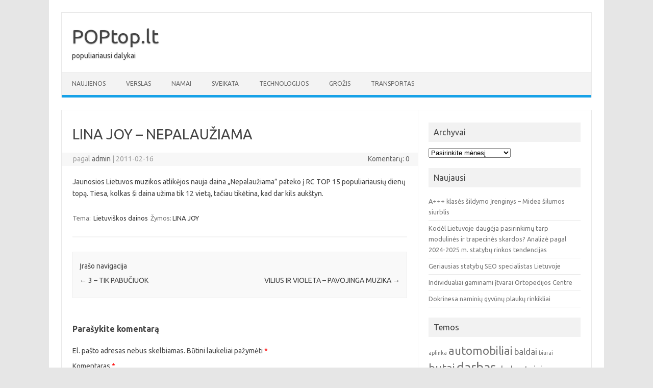

--- FILE ---
content_type: text/html; charset=UTF-8
request_url: https://poptop.lt/2011/02/16/lina-joy-nepalauziama/
body_size: 11154
content:
<!DOCTYPE html>
<!--[if IE 7]>
<html class="ie ie7" lang="lt-LT">
<![endif]-->
<!--[if IE 8]>
<html class="ie ie8" lang="lt-LT">
<![endif]-->
<!--[if !(IE 7) | !(IE 8)  ]><!-->
<html lang="lt-LT">
<!--<![endif]-->
<head>
<meta charset="UTF-8">
<meta name="viewport" content="width=device-width, initial-scale=1">
<link rel="profile" href="https://gmpg.org/xfn/11">
<link rel="pingback" href="https://poptop.lt/xmlrpc.php" />
<!--[if lt IE 9]>
<script src="https://poptop.lt/wp-content/themes/iconic-one/js/html5.js" type="text/javascript"></script>
<![endif]-->
<meta name='robots' content='index, follow, max-image-preview:large, max-snippet:-1, max-video-preview:-1' />
	<style>img:is([sizes="auto" i], [sizes^="auto," i]) { contain-intrinsic-size: 3000px 1500px }</style>
	
	<!-- This site is optimized with the Yoast SEO plugin v26.8 - https://yoast.com/product/yoast-seo-wordpress/ -->
	<title>LINA JOY - NEPALAUŽIAMA - POPtop.lt</title>
	<link rel="canonical" href="https://poptop.lt/2011/02/16/lina-joy-nepalauziama/" />
	<meta property="og:locale" content="lt_LT" />
	<meta property="og:type" content="article" />
	<meta property="og:title" content="LINA JOY - NEPALAUŽIAMA - POPtop.lt" />
	<meta property="og:description" content="Jaunosios Lietuvos muzikos atlikėjos nauja daina &#8222;Nepalaužiama&#8221; pateko į RC TOP 15 populiariausių dienų topą. Tiesa, kolkas ši daina užima tik 12 vietą, tačiau tikėtina, kad dar kils aukštyn." />
	<meta property="og:url" content="https://poptop.lt/2011/02/16/lina-joy-nepalauziama/" />
	<meta property="og:site_name" content="POPtop.lt" />
	<meta property="article:published_time" content="2011-02-16T14:00:39+00:00" />
	<meta name="author" content="admin" />
	<meta name="twitter:card" content="summary_large_image" />
	<meta name="twitter:label1" content="Written by" />
	<meta name="twitter:data1" content="admin" />
	<script type="application/ld+json" class="yoast-schema-graph">{"@context":"https://schema.org","@graph":[{"@type":"Article","@id":"https://poptop.lt/2011/02/16/lina-joy-nepalauziama/#article","isPartOf":{"@id":"https://poptop.lt/2011/02/16/lina-joy-nepalauziama/"},"author":{"name":"admin","@id":"https://poptop.lt/#/schema/person/de7b58b44ce1a4c1e555e0f92fa4834a"},"headline":"LINA JOY &#8211; NEPALAUŽIAMA","datePublished":"2011-02-16T14:00:39+00:00","mainEntityOfPage":{"@id":"https://poptop.lt/2011/02/16/lina-joy-nepalauziama/"},"wordCount":37,"commentCount":0,"keywords":["LINA JOY"],"articleSection":["Lietuviškos dainos"],"inLanguage":"lt-LT","potentialAction":[{"@type":"CommentAction","name":"Comment","target":["https://poptop.lt/2011/02/16/lina-joy-nepalauziama/#respond"]}]},{"@type":"WebPage","@id":"https://poptop.lt/2011/02/16/lina-joy-nepalauziama/","url":"https://poptop.lt/2011/02/16/lina-joy-nepalauziama/","name":"LINA JOY - NEPALAUŽIAMA - POPtop.lt","isPartOf":{"@id":"https://poptop.lt/#website"},"datePublished":"2011-02-16T14:00:39+00:00","author":{"@id":"https://poptop.lt/#/schema/person/de7b58b44ce1a4c1e555e0f92fa4834a"},"breadcrumb":{"@id":"https://poptop.lt/2011/02/16/lina-joy-nepalauziama/#breadcrumb"},"inLanguage":"lt-LT","potentialAction":[{"@type":"ReadAction","target":["https://poptop.lt/2011/02/16/lina-joy-nepalauziama/"]}]},{"@type":"BreadcrumbList","@id":"https://poptop.lt/2011/02/16/lina-joy-nepalauziama/#breadcrumb","itemListElement":[{"@type":"ListItem","position":1,"name":"Home","item":"https://poptop.lt/"},{"@type":"ListItem","position":2,"name":"LINA JOY &#8211; NEPALAUŽIAMA"}]},{"@type":"WebSite","@id":"https://poptop.lt/#website","url":"https://poptop.lt/","name":"POPtop.lt","description":"populiariausi dalykai","potentialAction":[{"@type":"SearchAction","target":{"@type":"EntryPoint","urlTemplate":"https://poptop.lt/?s={search_term_string}"},"query-input":{"@type":"PropertyValueSpecification","valueRequired":true,"valueName":"search_term_string"}}],"inLanguage":"lt-LT"},{"@type":"Person","@id":"https://poptop.lt/#/schema/person/de7b58b44ce1a4c1e555e0f92fa4834a","name":"admin","image":{"@type":"ImageObject","inLanguage":"lt-LT","@id":"https://poptop.lt/#/schema/person/image/","url":"https://secure.gravatar.com/avatar/1e1407966e6b983d01b1a7cb926fcedf7b311000f71a18e891ad1c748141375c?s=96&d=mm&r=g","contentUrl":"https://secure.gravatar.com/avatar/1e1407966e6b983d01b1a7cb926fcedf7b311000f71a18e891ad1c748141375c?s=96&d=mm&r=g","caption":"admin"},"sameAs":["https://poptop.lt"],"url":"https://poptop.lt/author/admin/"}]}</script>
	<!-- / Yoast SEO plugin. -->


<link rel='dns-prefetch' href='//stats.wp.com' />
<link rel='dns-prefetch' href='//fonts.googleapis.com' />
<link rel="alternate" type="application/rss+xml" title="POPtop.lt &raquo; Įrašų RSS srautas" href="https://poptop.lt/feed/" />
<link rel="alternate" type="application/rss+xml" title="POPtop.lt &raquo; Komentarų RSS srautas" href="https://poptop.lt/comments/feed/" />
<link rel="alternate" type="application/rss+xml" title="POPtop.lt &raquo; Įrašo „LINA JOY &#8211; NEPALAUŽIAMA“ komentarų RSS srautas" href="https://poptop.lt/2011/02/16/lina-joy-nepalauziama/feed/" />
<script type="text/javascript">
/* <![CDATA[ */
window._wpemojiSettings = {"baseUrl":"https:\/\/s.w.org\/images\/core\/emoji\/16.0.1\/72x72\/","ext":".png","svgUrl":"https:\/\/s.w.org\/images\/core\/emoji\/16.0.1\/svg\/","svgExt":".svg","source":{"concatemoji":"https:\/\/poptop.lt\/wp-includes\/js\/wp-emoji-release.min.js?ver=6.8.3"}};
/*! This file is auto-generated */
!function(s,n){var o,i,e;function c(e){try{var t={supportTests:e,timestamp:(new Date).valueOf()};sessionStorage.setItem(o,JSON.stringify(t))}catch(e){}}function p(e,t,n){e.clearRect(0,0,e.canvas.width,e.canvas.height),e.fillText(t,0,0);var t=new Uint32Array(e.getImageData(0,0,e.canvas.width,e.canvas.height).data),a=(e.clearRect(0,0,e.canvas.width,e.canvas.height),e.fillText(n,0,0),new Uint32Array(e.getImageData(0,0,e.canvas.width,e.canvas.height).data));return t.every(function(e,t){return e===a[t]})}function u(e,t){e.clearRect(0,0,e.canvas.width,e.canvas.height),e.fillText(t,0,0);for(var n=e.getImageData(16,16,1,1),a=0;a<n.data.length;a++)if(0!==n.data[a])return!1;return!0}function f(e,t,n,a){switch(t){case"flag":return n(e,"\ud83c\udff3\ufe0f\u200d\u26a7\ufe0f","\ud83c\udff3\ufe0f\u200b\u26a7\ufe0f")?!1:!n(e,"\ud83c\udde8\ud83c\uddf6","\ud83c\udde8\u200b\ud83c\uddf6")&&!n(e,"\ud83c\udff4\udb40\udc67\udb40\udc62\udb40\udc65\udb40\udc6e\udb40\udc67\udb40\udc7f","\ud83c\udff4\u200b\udb40\udc67\u200b\udb40\udc62\u200b\udb40\udc65\u200b\udb40\udc6e\u200b\udb40\udc67\u200b\udb40\udc7f");case"emoji":return!a(e,"\ud83e\udedf")}return!1}function g(e,t,n,a){var r="undefined"!=typeof WorkerGlobalScope&&self instanceof WorkerGlobalScope?new OffscreenCanvas(300,150):s.createElement("canvas"),o=r.getContext("2d",{willReadFrequently:!0}),i=(o.textBaseline="top",o.font="600 32px Arial",{});return e.forEach(function(e){i[e]=t(o,e,n,a)}),i}function t(e){var t=s.createElement("script");t.src=e,t.defer=!0,s.head.appendChild(t)}"undefined"!=typeof Promise&&(o="wpEmojiSettingsSupports",i=["flag","emoji"],n.supports={everything:!0,everythingExceptFlag:!0},e=new Promise(function(e){s.addEventListener("DOMContentLoaded",e,{once:!0})}),new Promise(function(t){var n=function(){try{var e=JSON.parse(sessionStorage.getItem(o));if("object"==typeof e&&"number"==typeof e.timestamp&&(new Date).valueOf()<e.timestamp+604800&&"object"==typeof e.supportTests)return e.supportTests}catch(e){}return null}();if(!n){if("undefined"!=typeof Worker&&"undefined"!=typeof OffscreenCanvas&&"undefined"!=typeof URL&&URL.createObjectURL&&"undefined"!=typeof Blob)try{var e="postMessage("+g.toString()+"("+[JSON.stringify(i),f.toString(),p.toString(),u.toString()].join(",")+"));",a=new Blob([e],{type:"text/javascript"}),r=new Worker(URL.createObjectURL(a),{name:"wpTestEmojiSupports"});return void(r.onmessage=function(e){c(n=e.data),r.terminate(),t(n)})}catch(e){}c(n=g(i,f,p,u))}t(n)}).then(function(e){for(var t in e)n.supports[t]=e[t],n.supports.everything=n.supports.everything&&n.supports[t],"flag"!==t&&(n.supports.everythingExceptFlag=n.supports.everythingExceptFlag&&n.supports[t]);n.supports.everythingExceptFlag=n.supports.everythingExceptFlag&&!n.supports.flag,n.DOMReady=!1,n.readyCallback=function(){n.DOMReady=!0}}).then(function(){return e}).then(function(){var e;n.supports.everything||(n.readyCallback(),(e=n.source||{}).concatemoji?t(e.concatemoji):e.wpemoji&&e.twemoji&&(t(e.twemoji),t(e.wpemoji)))}))}((window,document),window._wpemojiSettings);
/* ]]> */
</script>

<style id='wp-emoji-styles-inline-css' type='text/css'>

	img.wp-smiley, img.emoji {
		display: inline !important;
		border: none !important;
		box-shadow: none !important;
		height: 1em !important;
		width: 1em !important;
		margin: 0 0.07em !important;
		vertical-align: -0.1em !important;
		background: none !important;
		padding: 0 !important;
	}
</style>
<link rel='stylesheet' id='wp-block-library-css' href='https://poptop.lt/wp-includes/css/dist/block-library/style.min.css?ver=6.8.3' type='text/css' media='all' />
<style id='classic-theme-styles-inline-css' type='text/css'>
/*! This file is auto-generated */
.wp-block-button__link{color:#fff;background-color:#32373c;border-radius:9999px;box-shadow:none;text-decoration:none;padding:calc(.667em + 2px) calc(1.333em + 2px);font-size:1.125em}.wp-block-file__button{background:#32373c;color:#fff;text-decoration:none}
</style>
<link rel='stylesheet' id='mediaelement-css' href='https://poptop.lt/wp-includes/js/mediaelement/mediaelementplayer-legacy.min.css?ver=4.2.17' type='text/css' media='all' />
<link rel='stylesheet' id='wp-mediaelement-css' href='https://poptop.lt/wp-includes/js/mediaelement/wp-mediaelement.min.css?ver=6.8.3' type='text/css' media='all' />
<style id='jetpack-sharing-buttons-style-inline-css' type='text/css'>
.jetpack-sharing-buttons__services-list{display:flex;flex-direction:row;flex-wrap:wrap;gap:0;list-style-type:none;margin:5px;padding:0}.jetpack-sharing-buttons__services-list.has-small-icon-size{font-size:12px}.jetpack-sharing-buttons__services-list.has-normal-icon-size{font-size:16px}.jetpack-sharing-buttons__services-list.has-large-icon-size{font-size:24px}.jetpack-sharing-buttons__services-list.has-huge-icon-size{font-size:36px}@media print{.jetpack-sharing-buttons__services-list{display:none!important}}.editor-styles-wrapper .wp-block-jetpack-sharing-buttons{gap:0;padding-inline-start:0}ul.jetpack-sharing-buttons__services-list.has-background{padding:1.25em 2.375em}
</style>
<style id='global-styles-inline-css' type='text/css'>
:root{--wp--preset--aspect-ratio--square: 1;--wp--preset--aspect-ratio--4-3: 4/3;--wp--preset--aspect-ratio--3-4: 3/4;--wp--preset--aspect-ratio--3-2: 3/2;--wp--preset--aspect-ratio--2-3: 2/3;--wp--preset--aspect-ratio--16-9: 16/9;--wp--preset--aspect-ratio--9-16: 9/16;--wp--preset--color--black: #000000;--wp--preset--color--cyan-bluish-gray: #abb8c3;--wp--preset--color--white: #ffffff;--wp--preset--color--pale-pink: #f78da7;--wp--preset--color--vivid-red: #cf2e2e;--wp--preset--color--luminous-vivid-orange: #ff6900;--wp--preset--color--luminous-vivid-amber: #fcb900;--wp--preset--color--light-green-cyan: #7bdcb5;--wp--preset--color--vivid-green-cyan: #00d084;--wp--preset--color--pale-cyan-blue: #8ed1fc;--wp--preset--color--vivid-cyan-blue: #0693e3;--wp--preset--color--vivid-purple: #9b51e0;--wp--preset--gradient--vivid-cyan-blue-to-vivid-purple: linear-gradient(135deg,rgba(6,147,227,1) 0%,rgb(155,81,224) 100%);--wp--preset--gradient--light-green-cyan-to-vivid-green-cyan: linear-gradient(135deg,rgb(122,220,180) 0%,rgb(0,208,130) 100%);--wp--preset--gradient--luminous-vivid-amber-to-luminous-vivid-orange: linear-gradient(135deg,rgba(252,185,0,1) 0%,rgba(255,105,0,1) 100%);--wp--preset--gradient--luminous-vivid-orange-to-vivid-red: linear-gradient(135deg,rgba(255,105,0,1) 0%,rgb(207,46,46) 100%);--wp--preset--gradient--very-light-gray-to-cyan-bluish-gray: linear-gradient(135deg,rgb(238,238,238) 0%,rgb(169,184,195) 100%);--wp--preset--gradient--cool-to-warm-spectrum: linear-gradient(135deg,rgb(74,234,220) 0%,rgb(151,120,209) 20%,rgb(207,42,186) 40%,rgb(238,44,130) 60%,rgb(251,105,98) 80%,rgb(254,248,76) 100%);--wp--preset--gradient--blush-light-purple: linear-gradient(135deg,rgb(255,206,236) 0%,rgb(152,150,240) 100%);--wp--preset--gradient--blush-bordeaux: linear-gradient(135deg,rgb(254,205,165) 0%,rgb(254,45,45) 50%,rgb(107,0,62) 100%);--wp--preset--gradient--luminous-dusk: linear-gradient(135deg,rgb(255,203,112) 0%,rgb(199,81,192) 50%,rgb(65,88,208) 100%);--wp--preset--gradient--pale-ocean: linear-gradient(135deg,rgb(255,245,203) 0%,rgb(182,227,212) 50%,rgb(51,167,181) 100%);--wp--preset--gradient--electric-grass: linear-gradient(135deg,rgb(202,248,128) 0%,rgb(113,206,126) 100%);--wp--preset--gradient--midnight: linear-gradient(135deg,rgb(2,3,129) 0%,rgb(40,116,252) 100%);--wp--preset--font-size--small: 13px;--wp--preset--font-size--medium: 20px;--wp--preset--font-size--large: 36px;--wp--preset--font-size--x-large: 42px;--wp--preset--spacing--20: 0.44rem;--wp--preset--spacing--30: 0.67rem;--wp--preset--spacing--40: 1rem;--wp--preset--spacing--50: 1.5rem;--wp--preset--spacing--60: 2.25rem;--wp--preset--spacing--70: 3.38rem;--wp--preset--spacing--80: 5.06rem;--wp--preset--shadow--natural: 6px 6px 9px rgba(0, 0, 0, 0.2);--wp--preset--shadow--deep: 12px 12px 50px rgba(0, 0, 0, 0.4);--wp--preset--shadow--sharp: 6px 6px 0px rgba(0, 0, 0, 0.2);--wp--preset--shadow--outlined: 6px 6px 0px -3px rgba(255, 255, 255, 1), 6px 6px rgba(0, 0, 0, 1);--wp--preset--shadow--crisp: 6px 6px 0px rgba(0, 0, 0, 1);}:where(.is-layout-flex){gap: 0.5em;}:where(.is-layout-grid){gap: 0.5em;}body .is-layout-flex{display: flex;}.is-layout-flex{flex-wrap: wrap;align-items: center;}.is-layout-flex > :is(*, div){margin: 0;}body .is-layout-grid{display: grid;}.is-layout-grid > :is(*, div){margin: 0;}:where(.wp-block-columns.is-layout-flex){gap: 2em;}:where(.wp-block-columns.is-layout-grid){gap: 2em;}:where(.wp-block-post-template.is-layout-flex){gap: 1.25em;}:where(.wp-block-post-template.is-layout-grid){gap: 1.25em;}.has-black-color{color: var(--wp--preset--color--black) !important;}.has-cyan-bluish-gray-color{color: var(--wp--preset--color--cyan-bluish-gray) !important;}.has-white-color{color: var(--wp--preset--color--white) !important;}.has-pale-pink-color{color: var(--wp--preset--color--pale-pink) !important;}.has-vivid-red-color{color: var(--wp--preset--color--vivid-red) !important;}.has-luminous-vivid-orange-color{color: var(--wp--preset--color--luminous-vivid-orange) !important;}.has-luminous-vivid-amber-color{color: var(--wp--preset--color--luminous-vivid-amber) !important;}.has-light-green-cyan-color{color: var(--wp--preset--color--light-green-cyan) !important;}.has-vivid-green-cyan-color{color: var(--wp--preset--color--vivid-green-cyan) !important;}.has-pale-cyan-blue-color{color: var(--wp--preset--color--pale-cyan-blue) !important;}.has-vivid-cyan-blue-color{color: var(--wp--preset--color--vivid-cyan-blue) !important;}.has-vivid-purple-color{color: var(--wp--preset--color--vivid-purple) !important;}.has-black-background-color{background-color: var(--wp--preset--color--black) !important;}.has-cyan-bluish-gray-background-color{background-color: var(--wp--preset--color--cyan-bluish-gray) !important;}.has-white-background-color{background-color: var(--wp--preset--color--white) !important;}.has-pale-pink-background-color{background-color: var(--wp--preset--color--pale-pink) !important;}.has-vivid-red-background-color{background-color: var(--wp--preset--color--vivid-red) !important;}.has-luminous-vivid-orange-background-color{background-color: var(--wp--preset--color--luminous-vivid-orange) !important;}.has-luminous-vivid-amber-background-color{background-color: var(--wp--preset--color--luminous-vivid-amber) !important;}.has-light-green-cyan-background-color{background-color: var(--wp--preset--color--light-green-cyan) !important;}.has-vivid-green-cyan-background-color{background-color: var(--wp--preset--color--vivid-green-cyan) !important;}.has-pale-cyan-blue-background-color{background-color: var(--wp--preset--color--pale-cyan-blue) !important;}.has-vivid-cyan-blue-background-color{background-color: var(--wp--preset--color--vivid-cyan-blue) !important;}.has-vivid-purple-background-color{background-color: var(--wp--preset--color--vivid-purple) !important;}.has-black-border-color{border-color: var(--wp--preset--color--black) !important;}.has-cyan-bluish-gray-border-color{border-color: var(--wp--preset--color--cyan-bluish-gray) !important;}.has-white-border-color{border-color: var(--wp--preset--color--white) !important;}.has-pale-pink-border-color{border-color: var(--wp--preset--color--pale-pink) !important;}.has-vivid-red-border-color{border-color: var(--wp--preset--color--vivid-red) !important;}.has-luminous-vivid-orange-border-color{border-color: var(--wp--preset--color--luminous-vivid-orange) !important;}.has-luminous-vivid-amber-border-color{border-color: var(--wp--preset--color--luminous-vivid-amber) !important;}.has-light-green-cyan-border-color{border-color: var(--wp--preset--color--light-green-cyan) !important;}.has-vivid-green-cyan-border-color{border-color: var(--wp--preset--color--vivid-green-cyan) !important;}.has-pale-cyan-blue-border-color{border-color: var(--wp--preset--color--pale-cyan-blue) !important;}.has-vivid-cyan-blue-border-color{border-color: var(--wp--preset--color--vivid-cyan-blue) !important;}.has-vivid-purple-border-color{border-color: var(--wp--preset--color--vivid-purple) !important;}.has-vivid-cyan-blue-to-vivid-purple-gradient-background{background: var(--wp--preset--gradient--vivid-cyan-blue-to-vivid-purple) !important;}.has-light-green-cyan-to-vivid-green-cyan-gradient-background{background: var(--wp--preset--gradient--light-green-cyan-to-vivid-green-cyan) !important;}.has-luminous-vivid-amber-to-luminous-vivid-orange-gradient-background{background: var(--wp--preset--gradient--luminous-vivid-amber-to-luminous-vivid-orange) !important;}.has-luminous-vivid-orange-to-vivid-red-gradient-background{background: var(--wp--preset--gradient--luminous-vivid-orange-to-vivid-red) !important;}.has-very-light-gray-to-cyan-bluish-gray-gradient-background{background: var(--wp--preset--gradient--very-light-gray-to-cyan-bluish-gray) !important;}.has-cool-to-warm-spectrum-gradient-background{background: var(--wp--preset--gradient--cool-to-warm-spectrum) !important;}.has-blush-light-purple-gradient-background{background: var(--wp--preset--gradient--blush-light-purple) !important;}.has-blush-bordeaux-gradient-background{background: var(--wp--preset--gradient--blush-bordeaux) !important;}.has-luminous-dusk-gradient-background{background: var(--wp--preset--gradient--luminous-dusk) !important;}.has-pale-ocean-gradient-background{background: var(--wp--preset--gradient--pale-ocean) !important;}.has-electric-grass-gradient-background{background: var(--wp--preset--gradient--electric-grass) !important;}.has-midnight-gradient-background{background: var(--wp--preset--gradient--midnight) !important;}.has-small-font-size{font-size: var(--wp--preset--font-size--small) !important;}.has-medium-font-size{font-size: var(--wp--preset--font-size--medium) !important;}.has-large-font-size{font-size: var(--wp--preset--font-size--large) !important;}.has-x-large-font-size{font-size: var(--wp--preset--font-size--x-large) !important;}
:where(.wp-block-post-template.is-layout-flex){gap: 1.25em;}:where(.wp-block-post-template.is-layout-grid){gap: 1.25em;}
:where(.wp-block-columns.is-layout-flex){gap: 2em;}:where(.wp-block-columns.is-layout-grid){gap: 2em;}
:root :where(.wp-block-pullquote){font-size: 1.5em;line-height: 1.6;}
</style>
<link rel='stylesheet' id='themonic-fonts-css' href='https://fonts.googleapis.com/css?family=Ubuntu%3A400%2C700&#038;subset=latin%2Clatin-ext' type='text/css' media='all' />
<link rel='stylesheet' id='themonic-style-css' href='https://poptop.lt/wp-content/themes/iconic-one/style.css?ver=2.4' type='text/css' media='all' />
<link rel='stylesheet' id='custom-style-css' href='https://poptop.lt/wp-content/themes/iconic-one/custom.css?ver=6.8.3' type='text/css' media='all' />
<!--[if lt IE 9]>
<link rel='stylesheet' id='themonic-ie-css' href='https://poptop.lt/wp-content/themes/iconic-one/css/ie.css?ver=20130305' type='text/css' media='all' />
<![endif]-->
<link rel="https://api.w.org/" href="https://poptop.lt/wp-json/" /><link rel="alternate" title="JSON" type="application/json" href="https://poptop.lt/wp-json/wp/v2/posts/197" /><link rel="EditURI" type="application/rsd+xml" title="RSD" href="https://poptop.lt/xmlrpc.php?rsd" />
<meta name="generator" content="WordPress 6.8.3" />
<link rel='shortlink' href='https://poptop.lt/?p=197' />
<link rel="alternate" title="oEmbed (JSON)" type="application/json+oembed" href="https://poptop.lt/wp-json/oembed/1.0/embed?url=https%3A%2F%2Fpoptop.lt%2F2011%2F02%2F16%2Flina-joy-nepalauziama%2F" />
<link rel="alternate" title="oEmbed (XML)" type="text/xml+oembed" href="https://poptop.lt/wp-json/oembed/1.0/embed?url=https%3A%2F%2Fpoptop.lt%2F2011%2F02%2F16%2Flina-joy-nepalauziama%2F&#038;format=xml" />
          <style>
          .has-post-thumbnail img.wp-post-image, 
          .attachment-twentyseventeen-featured-image.wp-post-image { display: none !important; }          
          </style>	<style>img#wpstats{display:none}</style>
		<style type="text/css">.broken_link, a.broken_link {
	text-decoration: line-through;
}</style></head>
<body class="wp-singular post-template-default single single-post postid-197 single-format-standard wp-theme-iconic-one custom-font-enabled">
<div id="page" class="site">
	<a class="skip-link screen-reader-text" href="#main" title="Pereiti prie turinio">Pereiti prie turinio</a>
	<header id="masthead" class="site-header" role="banner">
					<div class="io-title-description">
			<a href="https://poptop.lt/" title="POPtop.lt" rel="home">POPtop.lt</a>
				<br .../> 
								 <div class="site-description">populiariausi dalykai</div>
						</div>
			
		
		<nav id="site-navigation" class="themonic-nav" role="navigation">
		<button class="menu-toggle" aria-controls="menu-top" aria-expanded="false">Meniu<label class="iomenu">
  <div class="iolines"></div>
  <div class="iolines"></div>
  <div class="iolines"></div>
</label></button>
			<ul id="menu-top" class="nav-menu"><li id="menu-item-979" class="menu-item menu-item-type-taxonomy menu-item-object-category menu-item-979"><a href="https://poptop.lt/category/naujienos/">Naujienos</a></li>
<li id="menu-item-1023" class="menu-item menu-item-type-taxonomy menu-item-object-category menu-item-1023"><a href="https://poptop.lt/category/verslas/">Verslas</a></li>
<li id="menu-item-1024" class="menu-item menu-item-type-taxonomy menu-item-object-category menu-item-1024"><a href="https://poptop.lt/category/namai/">Namai</a></li>
<li id="menu-item-1025" class="menu-item menu-item-type-taxonomy menu-item-object-category menu-item-1025"><a href="https://poptop.lt/category/sveikata/">Sveikata</a></li>
<li id="menu-item-1026" class="menu-item menu-item-type-taxonomy menu-item-object-category menu-item-1026"><a href="https://poptop.lt/category/technologijos/">Technologijos</a></li>
<li id="menu-item-1027" class="menu-item menu-item-type-taxonomy menu-item-object-category menu-item-1027"><a href="https://poptop.lt/category/grozis/">Grožis</a></li>
<li id="menu-item-1028" class="menu-item menu-item-type-taxonomy menu-item-object-category menu-item-1028"><a href="https://poptop.lt/category/transportas/">Transportas</a></li>
</ul>		</nav><!-- #site-navigation -->
		<div class="clear"></div>
	</header><!-- #masthead -->
<div id="main" class="wrapper">	<div id="primary" class="site-content">
		<div id="content" role="main">

			
				
	<article id="post-197" class="post-197 post type-post status-publish format-standard hentry category-lietuviskos-dainos tag-lina-joy">
				<header class="entry-header">
						<h1 class="entry-title">LINA JOY &#8211; NEPALAUŽIAMA</h1>
									
		<div class="below-title-meta">
		<div class="adt">
		pagal        <span class="vcard author">
			<span class="fn"><a href="https://poptop.lt/author/admin/" title="Autorius: admin" rel="author">admin</a></span>
        </span>
        <span class="meta-sep">|</span> 
				
				<span class="date updated">2011-02-16</span>
				 
        </div>
		<div class="adt-comment">
		<a class="link-comments" href="https://poptop.lt/2011/02/16/lina-joy-nepalauziama/#respond">Komentarų: 0</a> 
        </div>       
		</div><!-- below title meta end -->
			
						
		</header><!-- .entry-header -->

							<div class="entry-content">
																									<p>Jaunosios Lietuvos muzikos atlikėjos nauja daina &#8222;Nepalaužiama&#8221; pateko į RC TOP 15 populiariausių dienų topą. Tiesa, kolkas ši daina užima tik 12 vietą, tačiau tikėtina, kad dar kils aukštyn.</p>
											</div><!-- .entry-content -->
		
	<footer class="entry-meta">
					<span>Tema: <a href="https://poptop.lt/category/lietuviskos-dainos/" rel="category tag">Lietuviškos dainos</a></span>
								<span>Žymos:<a href="https://poptop.lt/tag/lina-joy/" rel="tag">LINA JOY</a></span>
			
           						</footer><!-- .entry-meta -->
	</article><!-- #post -->
				<nav class="nav-single">
					<div class="assistive-text">Įrašo navigacija</div>
					<span class="nav-previous"><a href="https://poptop.lt/2011/02/16/3-tik-pabuciuok/" rel="prev"><span class="meta-nav">&larr;</span> 3 &#8211; TIK PABUČIUOK</a></span>
					<span class="nav-next"><a href="https://poptop.lt/2011/02/16/vilius-ir-violeta-pavojinga-muzika/" rel="next">VILIUS IR VIOLETA &#8211; PAVOJINGA MUZIKA <span class="meta-nav">&rarr;</span></a></span>
				</nav><!-- .nav-single -->

				
<div id="comments" class="comments-area">

	
	
		<div id="respond" class="comment-respond">
		<h3 id="reply-title" class="comment-reply-title">Parašykite komentarą <small><a rel="nofollow" id="cancel-comment-reply-link" href="/2011/02/16/lina-joy-nepalauziama/#respond" style="display:none;">Atšaukti atsakymą</a></small></h3><form action="https://poptop.lt/wp-comments-post.php" method="post" id="commentform" class="comment-form"><p class="comment-notes"><span id="email-notes">El. pašto adresas nebus skelbiamas.</span> <span class="required-field-message">Būtini laukeliai pažymėti <span class="required">*</span></span></p><p class="comment-form-comment"><label for="comment">Komentaras <span class="required">*</span></label> <textarea id="comment" name="comment" cols="45" rows="8" maxlength="65525" required="required"></textarea></p><p class="comment-form-author"><label for="author">Vardas <span class="required">*</span></label> <input id="author" name="author" type="text" value="" size="30" maxlength="245" autocomplete="name" required="required" /></p>
<p class="comment-form-email"><label for="email">El. pašto adresas <span class="required">*</span></label> <input id="email" name="email" type="text" value="" size="30" maxlength="100" aria-describedby="email-notes" autocomplete="email" required="required" /></p>
<p class="comment-form-url"><label for="url">Interneto puslapis</label> <input id="url" name="url" type="text" value="" size="30" maxlength="200" autocomplete="url" /></p>
<p class="comment-form-cookies-consent"><input id="wp-comment-cookies-consent" name="wp-comment-cookies-consent" type="checkbox" value="yes" /> <label for="wp-comment-cookies-consent">Noriu savo interneto naršyklėje išsaugoti vardą, el. pašto adresą ir interneto puslapį, kad jų nebereiktų įvesti iš naujo, kai kitą kartą vėl norėsiu parašyti komentarą.</label></p>
<p class="form-submit"><input name="submit" type="submit" id="submit" class="submit" value="Įrašyti komentarą" /> <input type='hidden' name='comment_post_ID' value='197' id='comment_post_ID' />
<input type='hidden' name='comment_parent' id='comment_parent' value='0' />
</p><p style="display: none;"><input type="hidden" id="akismet_comment_nonce" name="akismet_comment_nonce" value="2b9b16626b" /></p><p style="display: none !important;" class="akismet-fields-container" data-prefix="ak_"><label>&#916;<textarea name="ak_hp_textarea" cols="45" rows="8" maxlength="100"></textarea></label><input type="hidden" id="ak_js_1" name="ak_js" value="213"/><script>document.getElementById( "ak_js_1" ).setAttribute( "value", ( new Date() ).getTime() );</script></p></form>	</div><!-- #respond -->
	
</div><!-- #comments .comments-area -->
			
		</div><!-- #content -->
	</div><!-- #primary -->


			<div id="secondary" class="widget-area" role="complementary">
			<aside id="archives-4" class="widget widget_archive"><p class="widget-title">Archyvai</p>		<label class="screen-reader-text" for="archives-dropdown-4">Archyvai</label>
		<select id="archives-dropdown-4" name="archive-dropdown">
			
			<option value="">Pasirinkite mėnesį</option>
				<option value='https://poptop.lt/2025/12/'> 2025 m. gruodžio mėn. </option>
	<option value='https://poptop.lt/2025/11/'> 2025 m. lapkričio mėn. </option>
	<option value='https://poptop.lt/2025/10/'> 2025 m. spalio mėn. </option>
	<option value='https://poptop.lt/2025/09/'> 2025 m. rugsėjo mėn. </option>
	<option value='https://poptop.lt/2025/08/'> 2025 m. rugpjūčio mėn. </option>
	<option value='https://poptop.lt/2025/07/'> 2025 m. liepos mėn. </option>
	<option value='https://poptop.lt/2025/06/'> 2025 m. birželio mėn. </option>
	<option value='https://poptop.lt/2025/05/'> 2025 m. gegužės mėn. </option>
	<option value='https://poptop.lt/2025/04/'> 2025 m. balandžio mėn. </option>
	<option value='https://poptop.lt/2025/02/'> 2025 m. vasario mėn. </option>
	<option value='https://poptop.lt/2025/01/'> 2025 m. sausio mėn. </option>
	<option value='https://poptop.lt/2024/12/'> 2024 m. gruodžio mėn. </option>
	<option value='https://poptop.lt/2024/11/'> 2024 m. lapkričio mėn. </option>
	<option value='https://poptop.lt/2024/09/'> 2024 m. rugsėjo mėn. </option>
	<option value='https://poptop.lt/2024/07/'> 2024 m. liepos mėn. </option>
	<option value='https://poptop.lt/2024/06/'> 2024 m. birželio mėn. </option>
	<option value='https://poptop.lt/2024/05/'> 2024 m. gegužės mėn. </option>
	<option value='https://poptop.lt/2024/04/'> 2024 m. balandžio mėn. </option>
	<option value='https://poptop.lt/2024/03/'> 2024 m. kovo mėn. </option>
	<option value='https://poptop.lt/2024/02/'> 2024 m. vasario mėn. </option>
	<option value='https://poptop.lt/2023/12/'> 2023 m. gruodžio mėn. </option>
	<option value='https://poptop.lt/2023/10/'> 2023 m. spalio mėn. </option>
	<option value='https://poptop.lt/2023/09/'> 2023 m. rugsėjo mėn. </option>
	<option value='https://poptop.lt/2023/08/'> 2023 m. rugpjūčio mėn. </option>
	<option value='https://poptop.lt/2023/06/'> 2023 m. birželio mėn. </option>
	<option value='https://poptop.lt/2023/05/'> 2023 m. gegužės mėn. </option>
	<option value='https://poptop.lt/2023/04/'> 2023 m. balandžio mėn. </option>
	<option value='https://poptop.lt/2023/03/'> 2023 m. kovo mėn. </option>
	<option value='https://poptop.lt/2023/02/'> 2023 m. vasario mėn. </option>
	<option value='https://poptop.lt/2023/01/'> 2023 m. sausio mėn. </option>
	<option value='https://poptop.lt/2022/12/'> 2022 m. gruodžio mėn. </option>
	<option value='https://poptop.lt/2022/10/'> 2022 m. spalio mėn. </option>
	<option value='https://poptop.lt/2022/09/'> 2022 m. rugsėjo mėn. </option>
	<option value='https://poptop.lt/2022/08/'> 2022 m. rugpjūčio mėn. </option>
	<option value='https://poptop.lt/2022/07/'> 2022 m. liepos mėn. </option>
	<option value='https://poptop.lt/2022/06/'> 2022 m. birželio mėn. </option>
	<option value='https://poptop.lt/2022/05/'> 2022 m. gegužės mėn. </option>
	<option value='https://poptop.lt/2022/04/'> 2022 m. balandžio mėn. </option>
	<option value='https://poptop.lt/2022/02/'> 2022 m. vasario mėn. </option>
	<option value='https://poptop.lt/2021/12/'> 2021 m. gruodžio mėn. </option>
	<option value='https://poptop.lt/2021/11/'> 2021 m. lapkričio mėn. </option>
	<option value='https://poptop.lt/2021/10/'> 2021 m. spalio mėn. </option>
	<option value='https://poptop.lt/2021/09/'> 2021 m. rugsėjo mėn. </option>
	<option value='https://poptop.lt/2021/07/'> 2021 m. liepos mėn. </option>
	<option value='https://poptop.lt/2021/06/'> 2021 m. birželio mėn. </option>
	<option value='https://poptop.lt/2021/05/'> 2021 m. gegužės mėn. </option>
	<option value='https://poptop.lt/2021/04/'> 2021 m. balandžio mėn. </option>
	<option value='https://poptop.lt/2021/03/'> 2021 m. kovo mėn. </option>
	<option value='https://poptop.lt/2021/02/'> 2021 m. vasario mėn. </option>
	<option value='https://poptop.lt/2021/01/'> 2021 m. sausio mėn. </option>
	<option value='https://poptop.lt/2020/12/'> 2020 m. gruodžio mėn. </option>
	<option value='https://poptop.lt/2020/11/'> 2020 m. lapkričio mėn. </option>
	<option value='https://poptop.lt/2020/10/'> 2020 m. spalio mėn. </option>
	<option value='https://poptop.lt/2020/03/'> 2020 m. kovo mėn. </option>
	<option value='https://poptop.lt/2019/07/'> 2019 m. liepos mėn. </option>
	<option value='https://poptop.lt/2018/05/'> 2018 m. gegužės mėn. </option>
	<option value='https://poptop.lt/2018/04/'> 2018 m. balandžio mėn. </option>
	<option value='https://poptop.lt/2018/02/'> 2018 m. vasario mėn. </option>
	<option value='https://poptop.lt/2018/01/'> 2018 m. sausio mėn. </option>
	<option value='https://poptop.lt/2016/12/'> 2016 m. gruodžio mėn. </option>
	<option value='https://poptop.lt/2016/11/'> 2016 m. lapkričio mėn. </option>
	<option value='https://poptop.lt/2016/06/'> 2016 m. birželio mėn. </option>
	<option value='https://poptop.lt/2016/05/'> 2016 m. gegužės mėn. </option>
	<option value='https://poptop.lt/2016/04/'> 2016 m. balandžio mėn. </option>
	<option value='https://poptop.lt/2016/01/'> 2016 m. sausio mėn. </option>
	<option value='https://poptop.lt/2015/05/'> 2015 m. gegužės mėn. </option>
	<option value='https://poptop.lt/2015/04/'> 2015 m. balandžio mėn. </option>
	<option value='https://poptop.lt/2015/03/'> 2015 m. kovo mėn. </option>
	<option value='https://poptop.lt/2015/02/'> 2015 m. vasario mėn. </option>
	<option value='https://poptop.lt/2015/01/'> 2015 m. sausio mėn. </option>
	<option value='https://poptop.lt/2013/05/'> 2013 m. gegužės mėn. </option>
	<option value='https://poptop.lt/2013/02/'> 2013 m. vasario mėn. </option>
	<option value='https://poptop.lt/2013/01/'> 2013 m. sausio mėn. </option>
	<option value='https://poptop.lt/2012/12/'> 2012 m. gruodžio mėn. </option>
	<option value='https://poptop.lt/2012/11/'> 2012 m. lapkričio mėn. </option>
	<option value='https://poptop.lt/2012/10/'> 2012 m. spalio mėn. </option>
	<option value='https://poptop.lt/2012/09/'> 2012 m. rugsėjo mėn. </option>
	<option value='https://poptop.lt/2012/08/'> 2012 m. rugpjūčio mėn. </option>
	<option value='https://poptop.lt/2012/07/'> 2012 m. liepos mėn. </option>
	<option value='https://poptop.lt/2012/06/'> 2012 m. birželio mėn. </option>
	<option value='https://poptop.lt/2012/05/'> 2012 m. gegužės mėn. </option>
	<option value='https://poptop.lt/2012/03/'> 2012 m. kovo mėn. </option>
	<option value='https://poptop.lt/2012/02/'> 2012 m. vasario mėn. </option>
	<option value='https://poptop.lt/2012/01/'> 2012 m. sausio mėn. </option>
	<option value='https://poptop.lt/2011/12/'> 2011 m. gruodžio mėn. </option>
	<option value='https://poptop.lt/2011/10/'> 2011 m. spalio mėn. </option>
	<option value='https://poptop.lt/2011/09/'> 2011 m. rugsėjo mėn. </option>
	<option value='https://poptop.lt/2011/08/'> 2011 m. rugpjūčio mėn. </option>
	<option value='https://poptop.lt/2011/06/'> 2011 m. birželio mėn. </option>
	<option value='https://poptop.lt/2011/05/'> 2011 m. gegužės mėn. </option>
	<option value='https://poptop.lt/2011/04/'> 2011 m. balandžio mėn. </option>
	<option value='https://poptop.lt/2011/03/'> 2011 m. kovo mėn. </option>
	<option value='https://poptop.lt/2011/02/'> 2011 m. vasario mėn. </option>
	<option value='https://poptop.lt/2011/01/'> 2011 m. sausio mėn. </option>
	<option value='https://poptop.lt/2010/12/'> 2010 m. gruodžio mėn. </option>
	<option value='https://poptop.lt/2010/11/'> 2010 m. lapkričio mėn. </option>
	<option value='https://poptop.lt/2010/10/'> 2010 m. spalio mėn. </option>
	<option value='https://poptop.lt/2010/09/'> 2010 m. rugsėjo mėn. </option>
	<option value='https://poptop.lt/2010/08/'> 2010 m. rugpjūčio mėn. </option>
	<option value='https://poptop.lt/2010/07/'> 2010 m. liepos mėn. </option>
	<option value='https://poptop.lt/2010/06/'> 2010 m. birželio mėn. </option>
	<option value='https://poptop.lt/2010/05/'> 2010 m. gegužės mėn. </option>

		</select>

			<script type="text/javascript">
/* <![CDATA[ */

(function() {
	var dropdown = document.getElementById( "archives-dropdown-4" );
	function onSelectChange() {
		if ( dropdown.options[ dropdown.selectedIndex ].value !== '' ) {
			document.location.href = this.options[ this.selectedIndex ].value;
		}
	}
	dropdown.onchange = onSelectChange;
})();

/* ]]> */
</script>
</aside>
		<aside id="recent-posts-4" class="widget widget_recent_entries">
		<p class="widget-title">Naujausi</p>
		<ul>
											<li>
					<a href="https://poptop.lt/2025/12/13/a-klases-sildymo-irenginys-midea-silumos-siurblis/">A+++ klasės šildymo įrenginys &#8211; Midea šilumos siurblis</a>
									</li>
											<li>
					<a href="https://poptop.lt/2025/11/11/kodel-lietuvoje-daugeja-pasirinkimu-tarp-modulines-ir-trapecines-skardos-analize-pagal-2024-2025-m-statybu-rinkos-tendencijas/">Kodėl Lietuvoje daugėja pasirinkimų tarp modulinės ir trapecinės skardos? Analizė pagal 2024-2025 m. statybų rinkos tendencijas</a>
									</li>
											<li>
					<a href="https://poptop.lt/2025/10/29/geriausias-statybu-seo-specialistas-lietuvoje/">Geriausias statybų SEO specialistas Lietuvoje</a>
									</li>
											<li>
					<a href="https://poptop.lt/2025/10/21/individualiai-gaminami-itvarai-ortopedijos-centre/">Individualiai gaminami įtvarai Ortopedijos Centre</a>
									</li>
											<li>
					<a href="https://poptop.lt/2025/10/11/dokrinesa-naminiu-gyvunu-plauku-rinkikliai/">Dokrinesa naminių gyvūnų plaukų rinkikliai</a>
									</li>
					</ul>

		</aside><aside id="tag_cloud-3" class="widget widget_tag_cloud"><p class="widget-title">Temos</p><div class="tagcloud"><a href="https://poptop.lt/tag/aplinka/" class="tag-cloud-link tag-link-533 tag-link-position-1" style="font-size: 8pt;" aria-label="aplinka (2 elementai)">aplinka</a>
<a href="https://poptop.lt/tag/automobiliai/" class="tag-cloud-link tag-link-535 tag-link-position-2" style="font-size: 16.324324324324pt;" aria-label="automobiliai (4 elementai)">automobiliai</a>
<a href="https://poptop.lt/tag/baldai/" class="tag-cloud-link tag-link-601 tag-link-position-3" style="font-size: 12.540540540541pt;" aria-label="baldai (3 elementai)">baldai</a>
<a href="https://poptop.lt/tag/biurai/" class="tag-cloud-link tag-link-589 tag-link-position-4" style="font-size: 8pt;" aria-label="biurai (2 elementai)">biurai</a>
<a href="https://poptop.lt/tag/butai/" class="tag-cloud-link tag-link-570 tag-link-position-5" style="font-size: 16.324324324324pt;" aria-label="butai (4 elementai)">butai</a>
<a href="https://poptop.lt/tag/darbas/" class="tag-cloud-link tag-link-598 tag-link-position-6" style="font-size: 19.351351351351pt;" aria-label="darbas (5 elementai)">darbas</a>
<a href="https://poptop.lt/tag/darbuotojai/" class="tag-cloud-link tag-link-623 tag-link-position-7" style="font-size: 12.540540540541pt;" aria-label="darbuotojai (3 elementai)">darbuotojai</a>
<a href="https://poptop.lt/tag/finansai/" class="tag-cloud-link tag-link-603 tag-link-position-8" style="font-size: 16.324324324324pt;" aria-label="finansai (4 elementai)">finansai</a>
<a href="https://poptop.lt/tag/juvelyrika/" class="tag-cloud-link tag-link-584 tag-link-position-9" style="font-size: 19.351351351351pt;" aria-label="juvelyrika (5 elementai)">juvelyrika</a>
<a href="https://poptop.lt/tag/kapines/" class="tag-cloud-link tag-link-543 tag-link-position-10" style="font-size: 12.540540540541pt;" aria-label="kapinės (3 elementai)">kapinės</a>
<a href="https://poptop.lt/tag/kapviete/" class="tag-cloud-link tag-link-590 tag-link-position-11" style="font-size: 8pt;" aria-label="kapvietė (2 elementai)">kapvietė</a>
<a href="https://poptop.lt/tag/kapu-prieziura/" class="tag-cloud-link tag-link-591 tag-link-position-12" style="font-size: 8pt;" aria-label="kapų priežiūra (2 elementai)">kapų priežiūra</a>
<a href="https://poptop.lt/tag/karolina-meschino/" class="tag-cloud-link tag-link-193 tag-link-position-13" style="font-size: 8pt;" aria-label="Karolina Meschino (2 elementai)">Karolina Meschino</a>
<a href="https://poptop.lt/tag/kiemas/" class="tag-cloud-link tag-link-532 tag-link-position-14" style="font-size: 12.540540540541pt;" aria-label="kiemas (3 elementai)">kiemas</a>
<a href="https://poptop.lt/tag/linksma-daina/" class="tag-cloud-link tag-link-242 tag-link-position-15" style="font-size: 8pt;" aria-label="linksma daina (2 elementai)">linksma daina</a>
<a href="https://poptop.lt/tag/logistika/" class="tag-cloud-link tag-link-538 tag-link-position-16" style="font-size: 12.540540540541pt;" aria-label="logistika (3 elementai)">logistika</a>
<a href="https://poptop.lt/tag/mada/" class="tag-cloud-link tag-link-545 tag-link-position-17" style="font-size: 16.324324324324pt;" aria-label="mada (4 elementai)">mada</a>
<a href="https://poptop.lt/tag/maistas/" class="tag-cloud-link tag-link-586 tag-link-position-18" style="font-size: 12.540540540541pt;" aria-label="maistas (3 elementai)">maistas</a>
<a href="https://poptop.lt/tag/nt-pirkimas/" class="tag-cloud-link tag-link-616 tag-link-position-19" style="font-size: 12.540540540541pt;" aria-label="NT pirkimas (3 elementai)">NT pirkimas</a>
<a href="https://poptop.lt/tag/papuosalai/" class="tag-cloud-link tag-link-585 tag-link-position-20" style="font-size: 22pt;" aria-label="papuošalai (6 elementai)">papuošalai</a>
<a href="https://poptop.lt/tag/paslaugos/" class="tag-cloud-link tag-link-541 tag-link-position-21" style="font-size: 12.540540540541pt;" aria-label="paslaugos (3 elementai)">paslaugos</a>
<a href="https://poptop.lt/tag/personalo-atranka/" class="tag-cloud-link tag-link-599 tag-link-position-22" style="font-size: 8pt;" aria-label="personalo atranka (2 elementai)">personalo atranka</a>
<a href="https://poptop.lt/tag/plaukai/" class="tag-cloud-link tag-link-626 tag-link-position-23" style="font-size: 12.540540540541pt;" aria-label="plaukai (3 elementai)">plaukai</a>
<a href="https://poptop.lt/tag/populiariausios-angliskos-dainos/" class="tag-cloud-link tag-link-371 tag-link-position-24" style="font-size: 12.540540540541pt;" aria-label="populiariausios angliskos dainos (3 elementai)">populiariausios angliskos dainos</a>
<a href="https://poptop.lt/tag/populiariausios-dainos/" class="tag-cloud-link tag-link-372 tag-link-position-25" style="font-size: 12.540540540541pt;" aria-label="Populiariausios dainos (3 elementai)">Populiariausios dainos</a>
<a href="https://poptop.lt/tag/programine-iranga/" class="tag-cloud-link tag-link-539 tag-link-position-26" style="font-size: 8pt;" aria-label="programinė įranga (2 elementai)">programinė įranga</a>
<a href="https://poptop.lt/tag/reklama/" class="tag-cloud-link tag-link-608 tag-link-position-27" style="font-size: 12.540540540541pt;" aria-label="reklama (3 elementai)">reklama</a>
<a href="https://poptop.lt/tag/remontas/" class="tag-cloud-link tag-link-572 tag-link-position-28" style="font-size: 16.324324324324pt;" aria-label="remontas (4 elementai)">remontas</a>
<a href="https://poptop.lt/tag/restoranai/" class="tag-cloud-link tag-link-552 tag-link-position-29" style="font-size: 8pt;" aria-label="restoranai (2 elementai)">restoranai</a>
<a href="https://poptop.lt/tag/ridazz/" class="tag-cloud-link tag-link-400 tag-link-position-30" style="font-size: 19.351351351351pt;" aria-label="Ridazz (5 elementai)">Ridazz</a>
<a href="https://poptop.lt/tag/rinkodara/" class="tag-cloud-link tag-link-610 tag-link-position-31" style="font-size: 12.540540540541pt;" aria-label="rinkodara (3 elementai)">rinkodara</a>
<a href="https://poptop.lt/tag/roxy-five/" class="tag-cloud-link tag-link-409 tag-link-position-32" style="font-size: 8pt;" aria-label="Roxy five (2 elementai)">Roxy five</a>
<a href="https://poptop.lt/tag/rubai-internetu/" class="tag-cloud-link tag-link-547 tag-link-position-33" style="font-size: 12.540540540541pt;" aria-label="rūbai internetu (3 elementai)">rūbai internetu</a>
<a href="https://poptop.lt/tag/santechnika/" class="tag-cloud-link tag-link-607 tag-link-position-34" style="font-size: 12.540540540541pt;" aria-label="santechnika (3 elementai)">santechnika</a>
<a href="https://poptop.lt/tag/sare-roma/" class="tag-cloud-link tag-link-418 tag-link-position-35" style="font-size: 8pt;" aria-label="Sare Roma (2 elementai)">Sare Roma</a>
<a href="https://poptop.lt/tag/saules-elektrines/" class="tag-cloud-link tag-link-595 tag-link-position-36" style="font-size: 16.324324324324pt;" aria-label="saulės elektrinės (4 elementai)">saulės elektrinės</a>
<a href="https://poptop.lt/tag/saules-energija/" class="tag-cloud-link tag-link-594 tag-link-position-37" style="font-size: 16.324324324324pt;" aria-label="saulės energija (4 elementai)">saulės energija</a>
<a href="https://poptop.lt/tag/skolos/" class="tag-cloud-link tag-link-604 tag-link-position-38" style="font-size: 12.540540540541pt;" aria-label="skolos (3 elementai)">skolos</a>
<a href="https://poptop.lt/tag/statybos/" class="tag-cloud-link tag-link-580 tag-link-position-39" style="font-size: 19.351351351351pt;" aria-label="statybos (5 elementai)">statybos</a>
<a href="https://poptop.lt/tag/tautinis-brandas/" class="tag-cloud-link tag-link-459 tag-link-position-40" style="font-size: 12.540540540541pt;" aria-label="tautinis brandas (3 elementai)">tautinis brandas</a>
<a href="https://poptop.lt/tag/teisines-paslaugos/" class="tag-cloud-link tag-link-582 tag-link-position-41" style="font-size: 12.540540540541pt;" aria-label="teisinės paslaugos (3 elementai)">teisinės paslaugos</a>
<a href="https://poptop.lt/tag/vaidas/" class="tag-cloud-link tag-link-484 tag-link-position-42" style="font-size: 12.540540540541pt;" aria-label="vaidas (3 elementai)">vaidas</a>
<a href="https://poptop.lt/tag/vanduo/" class="tag-cloud-link tag-link-588 tag-link-position-43" style="font-size: 12.540540540541pt;" aria-label="vanduo (3 elementai)">vanduo</a>
<a href="https://poptop.lt/tag/sildymas/" class="tag-cloud-link tag-link-550 tag-link-position-44" style="font-size: 12.540540540541pt;" aria-label="šildymas (3 elementai)">šildymas</a>
<a href="https://poptop.lt/tag/ziedai/" class="tag-cloud-link tag-link-583 tag-link-position-45" style="font-size: 16.324324324324pt;" aria-label="žiedai (4 elementai)">žiedai</a></div>
</aside><aside id="block-3" class="widget widget_block"></aside>		</div><!-- #secondary -->
		</div><!-- #main .wrapper -->
	<footer id="colophon" role="contentinfo">
		<div class="site-info">
		<div class="footercopy">Visos teisės saugomos.</div>
		<div class="footercredit">Nekopijuok ir gyvensi ilgai ir laimingai ;)</div>
		<div class="clear"></div>
		</div><!-- .site-info -->
		</footer><!-- #colophon -->
		<div class="site-wordpress">
				<a href="https://themonic.com/iconic-one/">Iconic One</a> Theme | Powered by <a href="https://wordpress.org">Wordpress</a>
				</div><!-- .site-info -->
				<div class="clear"></div>
</div><!-- #page -->

<script type="speculationrules">
{"prefetch":[{"source":"document","where":{"and":[{"href_matches":"\/*"},{"not":{"href_matches":["\/wp-*.php","\/wp-admin\/*","\/wp-content\/uploads\/*","\/wp-content\/*","\/wp-content\/plugins\/*","\/wp-content\/themes\/iconic-one\/*","\/*\\?(.+)"]}},{"not":{"selector_matches":"a[rel~=\"nofollow\"]"}},{"not":{"selector_matches":".no-prefetch, .no-prefetch a"}}]},"eagerness":"conservative"}]}
</script>
<script type="text/javascript" src="https://poptop.lt/wp-includes/js/comment-reply.min.js?ver=6.8.3" id="comment-reply-js" async="async" data-wp-strategy="async"></script>
<script type="text/javascript" src="https://poptop.lt/wp-content/themes/iconic-one/js/selectnav.js?ver=1.0" id="themonic-mobile-navigation-js"></script>
<script type="text/javascript" id="jetpack-stats-js-before">
/* <![CDATA[ */
_stq = window._stq || [];
_stq.push([ "view", {"v":"ext","blog":"163765277","post":"197","tz":"2","srv":"poptop.lt","j":"1:15.4"} ]);
_stq.push([ "clickTrackerInit", "163765277", "197" ]);
/* ]]> */
</script>
<script type="text/javascript" src="https://stats.wp.com/e-202604.js" id="jetpack-stats-js" defer="defer" data-wp-strategy="defer"></script>
<script defer type="text/javascript" src="https://poptop.lt/wp-content/plugins/akismet/_inc/akismet-frontend.js?ver=1762967269" id="akismet-frontend-js"></script>
<script defer src="https://static.cloudflareinsights.com/beacon.min.js/vcd15cbe7772f49c399c6a5babf22c1241717689176015" integrity="sha512-ZpsOmlRQV6y907TI0dKBHq9Md29nnaEIPlkf84rnaERnq6zvWvPUqr2ft8M1aS28oN72PdrCzSjY4U6VaAw1EQ==" data-cf-beacon='{"version":"2024.11.0","token":"5cf0371145a641c8a48e0af07d81e47f","r":1,"server_timing":{"name":{"cfCacheStatus":true,"cfEdge":true,"cfExtPri":true,"cfL4":true,"cfOrigin":true,"cfSpeedBrain":true},"location_startswith":null}}' crossorigin="anonymous"></script>
</body>
</html>

<!-- Page cached by LiteSpeed Cache 7.7 on 2026-01-21 21:12:00 -->